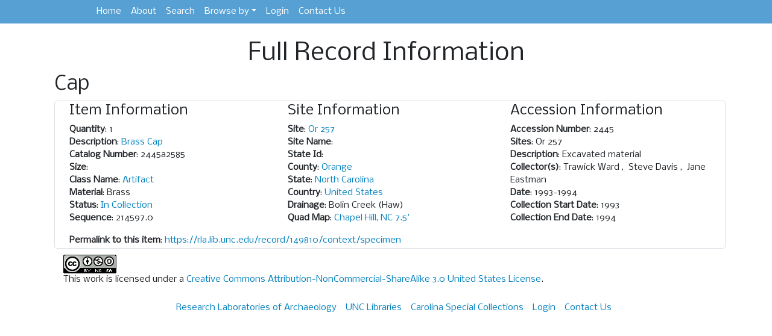

--- FILE ---
content_type: text/html; charset=utf-8
request_url: https://rla.lib.unc.edu/record/149810/context/specimen
body_size: 2375
content:
<!DOCTYPE html>
<html lang="en">
<head>
    <meta charset="utf-8">
    <meta content="IE=edge,chrome1" http-equiv="X-UA-Compatible">
    <meta name="viewport" content="width=device-width, initial-scale=1, maximum-scale=1">
    <meta content="Archaeology,Research Laboratories of Archaeology, North Carolina Archaeology, Archaeology Southeastern United States" name="keywords">
    <title>RLA-Full Record</title>
    <link type="text/css" rel="stylesheet" href="/static/bootstrap/css/bootstrap.css"/>
    <link href='https://fonts.googleapis.com/css?family=Nobile' rel='stylesheet' type='text/css'>
    <link type="text/css" rel="stylesheet" href="/static/css/style.css" media="screen"/>
    <script src="/static/js/jquery.min.js"></script>
    <script src="/static/bootstrap/js/bootstrap.min.js"></script>
    <script src="/static/js/jquery.cookie.js"></script>
    <script src="/static/js/facets.js"></script>
    <script src="/static/js/rla.js"></script>
    <script src="/static/js/search-thumbs.js"></script>
    
    <script type="text/javascript" src="/static/js/jquery.cookie.js"></script>
    <script type="text/javascript" src="/static/js/record_images.js"></script>

</head>
<body>
    
        <nav class="navbar navbar-expand-lg fixed-top  navbar-dark bg-dark">
            <a class="navbar-brand" href="https://unc.edu"><span class="sr-only">UNC Home</span></a>
            <button class="navbar-toggler" type="button" data-toggle="collapse" data-target="#navbarSupportedContent" aria-controls="navbarSupportedContent" aria-expanded="false" aria-label="Toggle navigation">
                <span class="navbar-toggler-icon"></span>
            </button>
            <div class="navbar-collapse collapse" id="navbarSupportedContent">
                <ul class="navbar-nav">
                    <li class="nav-item"><a class="nav-link" href="/">Home</a></li>
                    <li class="nav-item"><a class="nav-link" href="/about/">About</a></li>
                    <li class="nav-item"><a class="nav-link" href="/search/">Search</a></li>
                    <li class="nav-item dropdown">
                        <a class="nav-link dropdown-toggle" data-toggle="dropdown" href="#">Browse by<b class="caret"></b></a>
                        <div class="dropdown-menu">
                            <a class="dropdown-item" href="/browse/geo">Geography</a>
                            <a class="dropdown-item" href="/browse/material/">Material</a>
                            <a class="dropdown-item" href="/browse/category/">Category</a>
                        </div>
                    </li>
                    
                    
    <li class="nav-item"><a class="nav-link" href="/shib/login/?target=/record/149810/context/specimen">Login</a></li>


                    <li class="nav-item"><a class="nav-link" href="mailto:hlapham@unc.edu">Contact Us</a></li>
                </ul>
                
            </div>
        </nav>
    
    <div class="container-fluid">
        
        <h2 class="center full-record">Full Record Information</h2>
        
            
<div class="row">
    <div class="col">
        <h3 class="full">
            
                Cap
            
            
        </h3>
    </div>
</div>
<div class="row border full">
    <div class="col-4">
            <h4 class="info">Item Information</h4>
             <ul class="list-unstyled info">
                <li><strong>Quantity</strong>:  1 </li>
                <li><strong>Description</strong>: <a href='/search/?q="Brass+Cap"'>Brass Cap</a></li>
                <li><strong>Catalog Number</strong>:  2445a2585</li>
                
                <li><strong>Size</strong>:  </li>

                <li><strong>Class Name</strong>: <a href='/search/?q="Artifact"&selected_facets=class_name_exact:Artifact&selected_facets=site_exact:Or+257'>Artifact</a></li>
                <li><strong>Material</strong>:
                      
                          Brass
                      
                      

                </li>
                <li><strong>Status</strong>: <a href="/search/?q=In+Collection&selected_facets=status_exact:In+Collection">In Collection</a></li>
                <li><strong>Sequence</strong>:  214597.0</li>
                
            </ul>
        </div>

        <div class="col-4">
            <h4>Site Information</h4>
            <ul class="list-unstyled">
                <li><strong>Site</strong>: <a href="/record/5072/context/site">Or 257</a></li>
                <li><strong>Site Name</strong>: </li>
                <li><strong>State Id</strong>: <a href="/record/5072/context/site"></a></li>
                <li><strong>County</strong>: <a href='/search/?q="Orange"&selected_facets=county_exact:Orange'>Orange</a></li>
                <li><strong>State</strong>: <a href='/search/?q="North+Carolina"&selected_facets=state_exact:North+Carolina'>North Carolina</a></li>
                <li><strong>Country</strong>: <a href='/search/?q="United+States"&selected_facets=country_exact:United+States'>United States</a></li>
                <li><strong>Drainage</strong>: Bolin Creek (Haw)</li>
                <li><strong>Quad Map</strong>: <a href='/search/?q="Chapel+Hill,+NC+7.5&#x27;"&selected_facets=quad_map_exact:Chapel+Hill,+NC+7.5&#x27;'>Chapel Hill, NC 7.5&#x27;</a></li>
                
            </ul>
        </div>

        <div class="col-4">
            <h4>Accession Information</h4>
            <ul class="list-unstyled">
                <li><strong>Accession Number</strong>:  2445</li>
                <li><strong>Sites</strong>:
                    
                        Or 257
                    
                    
                </li>
                <li><strong>Description</strong>:  Excavated material</li>
                <li><strong>Collector(s)</strong>:
                    
                        Trawick Ward
                    
                        ,&nbsp;
                    
                    
                        Steve Davis
                    
                        ,&nbsp;
                    
                    
                        Jane Eastman
                    
                    </li>
                <li><strong>Date</strong>:  1993-1994</li>
                <li><strong>Collection Start Date</strong>:  1993</li>
                <li><strong>Collection End Date</strong>:  1994</li>

                
            </ul>
        </div>

    <div id="permalink" class="col">
    <strong>Permalink to this item</strong>: <a href="https://rla.lib.unc.edu/record/149810/context/specimen">https://rla.lib.unc.edu/record/149810/context/specimen</a>
</div>

</div>


<div class="row copyright">
    <div class="col">
        <a rel="license" href="http://creativecommons.org/licenses/by-nc-sa/3.0/us/">
            <img alt="Creative Commons License" style="border-width:0" src="http://i.creativecommons.org/l/by-nc-sa/3.0/us/88x31.png" />
        </a>
        <br />This work is licensed under a <a rel="license" href="http://creativecommons.org/licenses/by-nc-sa/3.0/us/">Creative Commons Attribution-NonCommercial-ShareAlike 3.0 United States License</a>.
    </div>
</div>
        

        <div class="row">
    <ul id="footer">
        <li><a href="https://archaeology.sites.unc.edu/">Research Laboratories of Archaeology</a></li>
        <li><a href="https://library.unc.edu/">UNC Libraries</a></li>
        <li><a href="https://dcr.lib.unc.edu/">Carolina Special Collections</a></li>
        
    <li class="nav-item"><a class="nav-link" href="/shib/login/?target=/record/149810/context/specimen">Login</a></li>


        
        <li><a href="mailto:hlapham@unc.edu">Contact Us</a></li>
    </ul>

        <!-- AddThis Button BEGIN -->
<div class="addthis_toolbox addthis_default_style addthis_32x32_style span8 offset4" style="padding-left: 20px">
<a class="addthis_button_preferred_1"></a>
<a class="addthis_button_preferred_2"></a>
<a class="addthis_button_preferred_3"></a>
<a class="addthis_button_preferred_4"></a>
<a class="addthis_button_preferred_5"></a>
<a class="addthis_button_preferred_6"></a>
<a class="addthis_button_compact"></a>
<a class="addthis_counter addthis_bubble_style"></a>
</div>
<script type="text/javascript" src="//s7.addthis.com/js/300/addthis_widget.js#pubid=ra-52a89bf60dd730c3"></script>
<!-- AddThis Button END -->
    <!-- Matomo Tag Manager -->
    <script>
        var _mtm = window._mtm = window._mtm || [];
        _mtm.push({'mtm.startTime': (new Date().getTime()), 'event': 'mtm.Start'});
        var d=document, g=d.createElement('script'), s=d.getElementsByTagName('script')[0];
        g.async=true; g.src='https://analytics.lib.unc.edu/js/container_X2tdjrUJ.js'; s.parentNode.insertBefore(g,s);
    </script>
    <!-- End Matomo Tag Manager -->

</div>

    </div>
</body>
</html>
